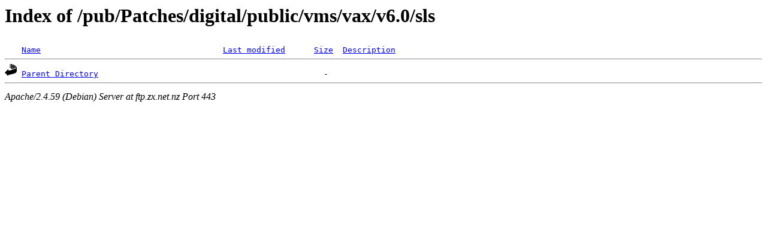

--- FILE ---
content_type: text/html;charset=UTF-8
request_url: https://ftp.zx.net.nz/pub/Patches/digital/public/vms/vax/v6.0/sls/
body_size: 378
content:
<!DOCTYPE HTML PUBLIC "-//W3C//DTD HTML 3.2 Final//EN">
<html>
 <head>
  <title>Index of /pub/Patches/digital/public/vms/vax/v6.0/sls</title>
 </head>
 <body>
<h1>Index of /pub/Patches/digital/public/vms/vax/v6.0/sls</h1>
<pre><img src="/icons/blank.gif" alt="Icon "> <a href="?C=N;O=D">Name</a>                                      <a href="?C=M;O=A">Last modified</a>      <a href="?C=S;O=A">Size</a>  <a href="?C=D;O=A">Description</a><hr><img src="/icons/back.gif" alt="[PARENTDIR]"> <a href="/pub/Patches/digital/public/vms/vax/v6.0/">Parent Directory</a>                                               -   
<hr></pre>
<address>Apache/2.4.59 (Debian) Server at ftp.zx.net.nz Port 443</address>
</body></html>
